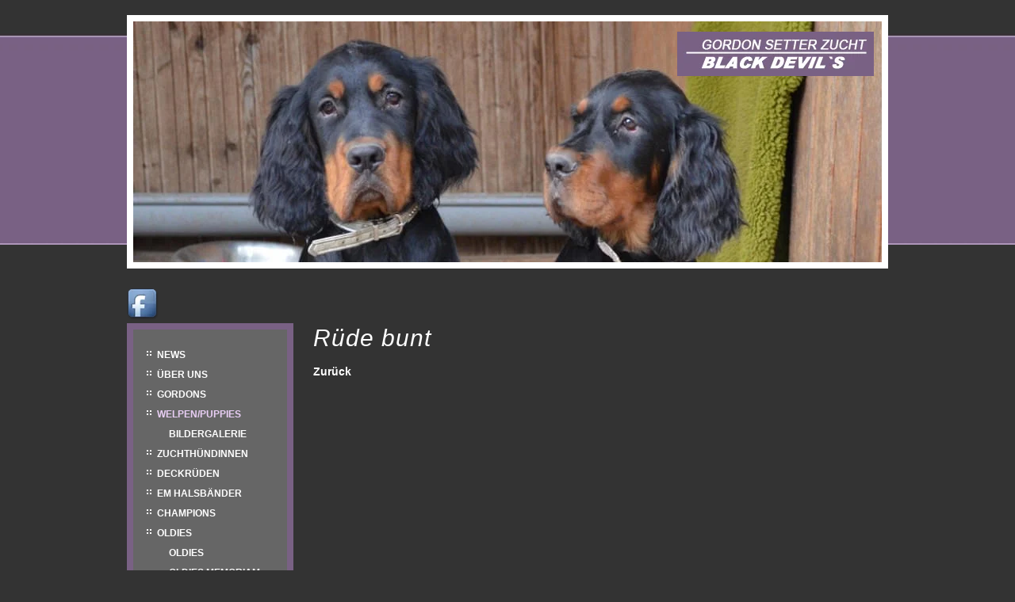

--- FILE ---
content_type: text/html; charset=UTF-8
request_url: http://www.blackdevils.info/Ruede-bunt_pid,11608,nid,101971,type,newsdetail.html
body_size: 3858
content:
<!DOCTYPE html PUBLIC "-//W3C//DTD XHTML 1.0 Strict//EN"
       "http://www.w3.org/TR/xhtml1/DTD/xhtml1-strict.dtd">
<html xmlns="http://www.w3.org/1999/xhtml" xml:lang="de" lang="de">
			<head>
						<meta http-equiv="Content-Type" content="text/html; charset=utf-8" />
							<title>Rüde bunt</title>
									<meta name="description" content="Black Devil´s Call Me Clint Eastwoodein  wunderschöner Rüde, relativ ruhig, nicht wirklich auffällig, kein &quot;Raufer&quot; (bis jetzt)....mittlerweile etwas lebhafter, abenteuerlustiger....verkauft in die Schweiz" />
			<meta name="keywords" content="Gordon Setter, Hunde" />
			<meta name="author" content="blackdevils" />
			<meta name="region" content="Mengkofen" />
						<meta http-equiv="expires" content="86400" />
			<meta http-equiv="content-language" content="de" />
			<meta name="revisit-after" content="7 days" />
			<meta http-equiv="Content-Script-Type" content="text/javascript" />
			<meta http-equiv="Content-Style-Type" content="text/css" />
	        				<script src="/js/jquery/jquery-1.9.1.min.js" type="text/javascript"></script>
									<script src="/js/jquery/jquery-migrate-1.4.1.min.js" type="text/javascript"></script>
								
			 	<script type="text/javascript">
					var js_up_lang = "";
				</script>

	            <script src="/js/jquery/plugins/stepcarousel.js" type="text/javascript"></script>
	            <link href="/js/jquery/ui/css/smoothness/jquery-ui-1.10.1.custom.min.css" rel="stylesheet" type="text/css" />
	            <script src="/js/jquery/ui/jquery-ui-1.10.1.custom.min.js" type="text/javascript"></script>
	            <script src="/js/jquery/plugins/jquery.innerfade.js" type="text/javascript"></script>
	            <script src="/js/futureweb.js" type="text/javascript"></script>

	            <link href="/js/galleria/galleria.css" rel="stylesheet" type="text/css" media="screen" />
	            <script type="text/javascript" src="/js/galleria/jquery.galleria.js"></script>

	            <script type="text/javascript" src="/js/highslide/highslide-full.packed.js"></script>
				<link rel="stylesheet" type="text/css" href="/js/highslide/highslide.css" />

								<script type="text/javascript" src="/js/header.js.php"></script>
	            

			
			<link href="/templates/gordon-setter-black-devils.de/css/compiledCSS_f8aa5f8dce7d8b49adb34448c0539205_precached.css" rel="stylesheet" type="text/css" />
	        <style type="text/css">
				img, div { behavior: url(/css/iepngfix/iepngfix.htc); }
				div#karte img, div#karte div { behavior: none; }
			</style>
			<link rel="alternate" type="application/rss+xml" title="Welpen/Puppies" href="/php/rss/news.php?news_menue_id=11608" /><link rel="alternate" type="application/rss+xml" title="Über Uns" href="/php/rss/news.php?news_menue_id=11505" /><link rel="alternate" type="application/rss+xml" title="Champions" href="/php/rss/news.php?news_menue_id=11510" /><link rel="alternate" type="application/rss+xml" title="News" href="/php/rss/news.php?news_menue_id=11512" /><link rel="alternate" type="application/rss+xml" title="Abzugeben" href="/php/rss/news.php?news_menue_id=11514" /><link rel="alternate" type="application/rss+xml" title="Gordons" href="/php/rss/news.php?news_menue_id=11506" /><link rel="alternate" type="application/rss+xml" title="Deckrüden" href="/php/rss/news.php?news_menue_id=11520" /><link rel="alternate" type="application/rss+xml" title="Zuchthündinnen" href="/php/rss/news.php?news_menue_id=11521" />						<link rel="image_src" href="/userdata/4434/hb/firma.jpg" />
			
<link rel="shortcut icon" href="/templates/gordon-setter-black-devils.de/img/favicon.ico" />

<script type="text/javascript">
	$(document).ready(function(){
		templateMenu();
	});
</script>

	

                            	        	                    	                                                                                    <!-- Google Analytics -->
                    <script>
                        var disableStr = "ga-disable-UA-19748182-40";
                        function gaOptout() {
                            document.cookie = disableStr + "=true; expires=Thu, 31 Dec 2099 23:59:59 UTC; path=/";
                            $("#optOutActivate").hide();
                            $("#optOutDeactivate").show();
                            location.reload();
                        }
                        function gaOptin() {
                            document.cookie = disableStr + "=true; expires=Thu, 01 Jan 1970 00:00:01 UTC; path=/";
                            $("#optOutDeactivate").hide();
                            $("#optOutActivate").show();
                            location.reload();
                        }
                                                                        window.ga=window.ga||function(){(ga.q=ga.q||[]).push(arguments)};ga.l=+new Date;

                        ga('create', 'UA-19748182-40', 'auto');
                        ga('require', 'linkid', 'linkid.js');                         ga('require', 'displayfeatures');
                                                ga('set', 'anonymizeIp', true);
                                                ga('send', 'pageview');
                    </script>
                    <script async src="https://www.google-analytics.com/analytics.js"></script>                    <!-- End Google Analytics -->
                                    <style>#optOutDeactivate{display:none;}</style>                
				
			</head>
							<body>
	        
	        

			


<div id="container_cst">

	<div id="top_cst">
			<script type="text/javascript">
			$(document).ready( function(){
				$('#bild').innerfade({
					animationtype: 'fade',
					speed: 1000,
					timeout: 5000,
					type: 'random_start',
					containerheight: '304'
				});
			});
		</script>
	    <div id="bild">

	    	<img style="position:absolute; display:inline;" src="/userdata/4434/hb/mainimages/thumbnails/9_new_ortsinfo_944x0.jpg?cb=1435847393" alt="Image" width="944" height="304" /><img style="position:absolute; display:none;" src="/userdata/4434/hb/mainimages/thumbnails/5_new_ortsinfo_944x0.jpg?cb=1435847392" alt="Image" width="944" height="304" /><img style="position:absolute; display:none;" src="/userdata/4434/hb/mainimages/thumbnails/new_ortsinfo_944x0.jpg?cb=1435847393" alt="Image" width="944" height="304" /><img style="position:absolute; display:none;" src="/userdata/4434/hb/mainimages/thumbnails/1_new_ortsinfo_944x0.jpg?cb=1435847391" alt="Image" width="944" height="304" /><img style="position:absolute; display:none;" src="/userdata/4434/hb/mainimages/thumbnails/3_new_ortsinfo_944x0.jpg?cb=1435847391" alt="Image" width="944" height="304" /><img style="position:absolute; display:none;" src="/userdata/4434/hb/mainimages/thumbnails/4_new_ortsinfo_944x0.jpg?cb=1435847392" alt="Image" width="944" height="304" /><img style="position:absolute; display:none;" src="/userdata/4434/hb/mainimages/thumbnails/11_new_ortsinfo_944x0.jpg?cb=1435847390" alt="Image" width="944" height="304" /><img style="position:absolute; display:none;" src="/userdata/4434/hb/mainimages/thumbnails/10_new_ortsinfo_944x0.jpg?cb=1435847390" alt="Image" width="944" height="304" /><img style="position:absolute; display:none;" src="/userdata/4434/hb/mainimages/thumbnails/8_new_ortsinfo_944x0.jpg?cb=1435847392" alt="Image" width="944" height="304" /><img style="position:absolute; display:none;" src="/userdata/4434/hb/mainimages/thumbnails/2_new_ortsinfo_944x0.jpg?cb=1435847391" alt="Image" width="944" height="304" /><img style="position:absolute; display:none;" src="/userdata/4434/hb/mainimages/thumbnails/12_new_ortsinfo_944x0.jpg?cb=1469808900" alt="Goliath des Coteaux de Coupvray und Black Devil&acute;s Halle Berry" width="944" height="304" /><img style="position:absolute; display:none;" src="/userdata/4434/hb/mainimages/thumbnails/dsc_0033_909x1024_944x0.jpg?cb=1720765693" alt="Image" width="944" height="304" />

		</div>		<div id="logo_cst">
			<a href="/">
				<img src="/templates/gordon-setter-black-devils.de/img/logo.gif" alt="Logo Gordon Setter Black Devil" width="248" height="56" />
			</a>
		</div>
	</div>
	
	<div id="content_cst">
	<div class="facebook"><a href="https://www.facebook.com/ilona.niederberger" rel="external"><img src="/templates/gordon-setter-black-devils.de/img/facebook.png" alt="Gordon Setter Black Devils.at" /></a>
				  </div>
	  <div id="left_cst">
			<div id="menu_cst">
			<div id="custmenue-templatemenu"><ul id="templatemenu">	<li class="mnu11512"><a href="/Black-Devils-Gordon-Setter-Zucht-News_pid,11512,type,aktuelles.html">News</a>
	</li>
	<li class="mnu11505"><a href="/Black-Devils-Gordon-Setter-Zucht-Ueber-Uns_pid,11505,type,aktuelles.html">Über Uns</a>
	</li>
	<li class="mnu11506"><a href="/Black-Devils-Gordon-Setter-Zucht-Gordons_pid,11506,type,aktuelles.html">Gordons</a>
	</li>
	<li class="current mnu11608"><a href="/Black-Devils-Gordon-Setter-Zucht-Welpen-Puppies_pid,11608,type,aktuelles.html">Welpen/Puppies</a>	<ul class="submenu">
		<li class="mnu11674"><a href="/Black-Devils-Gordon-Setter-Zucht-Bildergalerie_pid,11674,type,galerie.html">Bildergalerie</a>
		</li>
	</ul>

	</li>
	<li class="mnu11521"><a href="/Black-Devils-Gordon-Setter-Zucht-Zuchthuendinnen_pid,11521,type,aktuelles.html">Zuchthündinnen</a>
	</li>
	<li class="mnu11520"><a href="/Black-Devils-Gordon-Setter-Zucht-Deckrueden_pid,11520,type,aktuelles.html">Deckrüden</a>
	</li>
	<li class="mnu51168"><a href="/Black-Devils-Gordon-Setter-Zucht-EM-Halsbaender_pid,51168,type,firmeninfo.html">EM Halsbänder</a>
	</li>
	<li class="mnu11510"><a href="/Black-Devils-Gordon-Setter-Zucht-Champions_pid,11510,type,aktuelles.html">Champions</a>
	</li>
	<li class="mnu11535"><a href="/Black-Devils-Gordon-Setter-Zucht-Oldies_pid,11535,type,menue.html">Oldies</a>	<ul class="submenu">
		<li class="mnu11530"><a href="/Black-Devils-Gordon-Setter-Zucht-Oldies_pid,11530,type,galerie.html">Oldies</a>
		</li>
		<li class="mnu11531"><a href="/Black-Devils-Gordon-Setter-Zucht-Oldies-Memoriam_pid,11531,type,galerie.html">Oldies Memoriam</a>
		</li>
	</ul>

	</li>
	<li class="mnu11508"><a href="/Black-Devils-Gordon-Setter-Zucht-Gallery_pid,11508,type,galerie.html">Gallery</a>
	</li>
	<li class="mnu11529"><a href="/Black-Devils-Gordon-Setter-Zucht-International_pid,11529,type,firmeninfo.html">International</a>
	</li>
	<li class="mnu11514"><a href="/Black-Devils-Gordon-Setter-Zucht-Abzugeben_pid,11514,type,aktuelles.html">Abzugeben</a>
	</li>
	<li class="mnu11522"><a rel="nofollow external" href="http://www.gordon-setter-hundezucht.de/">Gordon Setter Blog</a>
	</li>
	<li class="mnu11515"><a href="/Black-Devils-Gordon-Setter-Zucht-Links_pid,11515,type,firmeninfo.html">Links</a>
	</li>
	<li class="mnu12407"><a href="/Black-Devils-Gordon-Setter-Zucht-Gaestebuch_pid,12407,type,gaestebuch.html">Gästebuch</a>
	</li>
	<li class="mnu11524"><a href="/Black-Devils-Gordon-Setter-Zucht-Kontakt_pid,11524,type,standort.html">Kontakt</a>
	</li>
	<li class="mnu11525"><a href="/Black-Devils-Gordon-Setter-Zucht-Impressum_pid,11525,type,impressum.html">Impressum</a>
	</li>
	<li class="mnu17007"><a href="/Black-Devils-Gordon-Setter-Zucht-Veroeffentlichungen_pid,17007,type,bilder.html">Veröffentlichungen</a>
	</li>

</ul></div>			<div class="clearflat">&nbsp;</div>
			</div>
			
			
<div class="nugget_cst">
    <div class="nugget_cst_top">
        <div class="nugget_cst_head">Zufallsbild Galerie</div>
    
    	<div class="nugget_cst_cont">
			<div class="nugget_cst_txt_gal">
				<a href="/Black-Devils-Gordon-Setter-Zucht-Im-neuen-Zuhause_pid,16246,gid,8174,type,galerie.html">
			  	 	<img src="../../userdata/4434/gallery/8174/thumbnails/20140616-143444_170x0.jpg" alt="" />
			  	</a>
    		</div>
    	</div>
	</div>
	<div class="nugget_cst_bottom_gal">    
   		<a href="/Black-Devils-Gordon-Setter-Zucht-Im-neuen-Zuhause_pid,16246,gid,8174,type,galerie.html">Zur Gallery...</a>
    </div>          
	<div class="clearflat">&nbsp;</div>
</div>            <br />            
		  		
		</div>
		
		<div id="right_cst">
						
              			
              
		
<div id="content-usr"><h1>Rüde bunt </h1>

<div id="inner-content-usr" class="content_usr_11608">

	
			
		
		   			<p id="newsDetailBack" class="opensearchserver.ignore">
				<a onclick="history.go(-1); return false;" href="/Black-Devils-Gordon-Setter-Zucht-Welpen-Puppies_pid,11608,type,aktuelles.html">
					Zurück				</a>
							</p>
	   
		<div class="clear">&nbsp;</div>


</div></div>
		
		</div>
		<div class="clearflat">&nbsp;</div>
	
	</div>

	<div id="footer_cst">
	<strong>Black Devil's Gordon Setter Zucht</strong> - Ilona Niederberger<br />
	Krottenthal 30 - 84152 Mengkofen - Tel.: +49 (0) 87 33 93 81 32 - Mobil: +49 (0) 176 391 222 16 - <a href="mailto:%20info@blackdevils.info">info@blackdevils.info</a>
	<div id="oi_copy">© <a href="http://www.ortsinfo.at" rel="external">Ortsinfo.at </a></div>
	
	</div>

</div>





						                <!-- Matomo -->
                                                <script type="application/javascript" data-type="application/javascript" data-name="matomo">
                  var _paq = window._paq = window._paq || [];
                  /* tracker methods like "setCustomDimension" should be called before "trackPageView" */
                                    _paq.push(["setDocumentTitle", document.domain + "/" + document.title]);
                  _paq.push(['trackPageView']);
                  _paq.push(['enableLinkTracking']);
                  _paq.push(['enableHeartBeatTimer']);
                  (function() {
                    var u="https://stats.futureweb.at/";
                    _paq.push(['setTrackerUrl', u+'matomo.php']);
                    _paq.push(['setSiteId', '1']);
                                        _paq.push(['addTracker', piwikUrl = u+'matomo.php', 319]);                    var d=document, g=d.createElement('script'), s=d.getElementsByTagName('script')[0];
                    g.type='text/javascript'; g.async=true; g.src=u+'matomo.js'; s.parentNode.insertBefore(g,s);
                  })();
                </script>
                <noscript>
                	<p><img src="https://stats.futureweb.at/matomo.php?idsite=1&rec=1" style="border:0;" alt="" /></p>
                	                		<p><img src="https://stats.futureweb.at/matomo.php?idsite=319&rec=1" style="border:0;" alt="" /></p>
                	               	</noscript>
                <!-- End Matomo Code -->
						</body>
			</html>
	